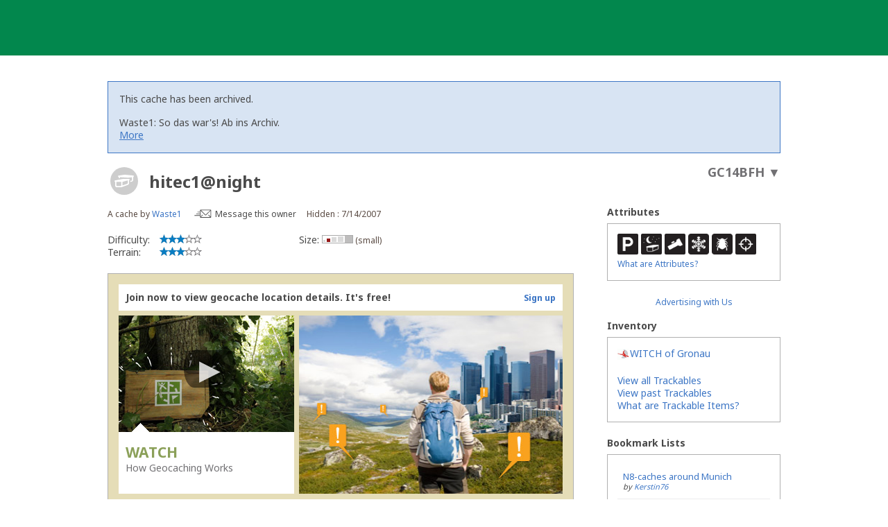

--- FILE ---
content_type: text/javascript; charset=utf-8
request_url: https://www.geocaching.com/bundle/reactChrome?v=uBZelsbcQXmxmctcYt6nexY4WsSELwi-GmUprbBD0TM1
body_size: 14438
content:
(self.webpackChunkui_js_core=self.webpackChunkui_js_core||[]).push([[8650,9412],{78499:(t,r,o)=>{"use strict";o.r(r),o.d(r,{default:()=>p});var n=o(31601),a=o.n(n),i=o(76314),e=o.n(i)()(a());e.push([t.id,"*, ::before, ::after {--tw-border-spacing-x: 0;--tw-border-spacing-y: 0;--tw-translate-x: 0;--tw-translate-y: 0;--tw-rotate: 0;--tw-skew-x: 0;--tw-skew-y: 0;--tw-scale-x: 1;--tw-scale-y: 1;--tw-pan-x:  ;--tw-pan-y:  ;--tw-pinch-zoom:  ;--tw-scroll-snap-strictness: proximity;--tw-gradient-from-position:  ;--tw-gradient-via-position:  ;--tw-gradient-to-position:  ;--tw-ordinal:  ;--tw-slashed-zero:  ;--tw-numeric-figure:  ;--tw-numeric-spacing:  ;--tw-numeric-fraction:  ;--tw-ring-inset:  ;--tw-ring-offset-width: 0px;--tw-ring-offset-color: #fff;--tw-ring-color: rgb(50 109 191 / 0.5);--tw-ring-offset-shadow: 0 0 #0000;--tw-ring-shadow: 0 0 #0000;--tw-shadow: 0 0 #0000;--tw-shadow-colored: 0 0 #0000;--tw-blur:  ;--tw-brightness:  ;--tw-contrast:  ;--tw-grayscale:  ;--tw-hue-rotate:  ;--tw-invert:  ;--tw-saturate:  ;--tw-sepia:  ;--tw-drop-shadow:  ;--tw-backdrop-blur:  ;--tw-backdrop-brightness:  ;--tw-backdrop-contrast:  ;--tw-backdrop-grayscale:  ;--tw-backdrop-hue-rotate:  ;--tw-backdrop-invert:  ;--tw-backdrop-opacity:  ;--tw-backdrop-saturate:  ;--tw-backdrop-sepia:  ;--tw-contain-size:  ;--tw-contain-layout:  ;--tw-contain-paint:  ;--tw-contain-style:  \n}::backdrop {--tw-border-spacing-x: 0;--tw-border-spacing-y: 0;--tw-translate-x: 0;--tw-translate-y: 0;--tw-rotate: 0;--tw-skew-x: 0;--tw-skew-y: 0;--tw-scale-x: 1;--tw-scale-y: 1;--tw-pan-x:  ;--tw-pan-y:  ;--tw-pinch-zoom:  ;--tw-scroll-snap-strictness: proximity;--tw-gradient-from-position:  ;--tw-gradient-via-position:  ;--tw-gradient-to-position:  ;--tw-ordinal:  ;--tw-slashed-zero:  ;--tw-numeric-figure:  ;--tw-numeric-spacing:  ;--tw-numeric-fraction:  ;--tw-ring-inset:  ;--tw-ring-offset-width: 0px;--tw-ring-offset-color: #fff;--tw-ring-color: rgb(50 109 191 / 0.5);--tw-ring-offset-shadow: 0 0 #0000;--tw-ring-shadow: 0 0 #0000;--tw-shadow: 0 0 #0000;--tw-shadow-colored: 0 0 #0000;--tw-blur:  ;--tw-brightness:  ;--tw-contrast:  ;--tw-grayscale:  ;--tw-hue-rotate:  ;--tw-invert:  ;--tw-saturate:  ;--tw-sepia:  ;--tw-drop-shadow:  ;--tw-backdrop-blur:  ;--tw-backdrop-brightness:  ;--tw-backdrop-contrast:  ;--tw-backdrop-grayscale:  ;--tw-backdrop-hue-rotate:  ;--tw-backdrop-invert:  ;--tw-backdrop-opacity:  ;--tw-backdrop-saturate:  ;--tw-backdrop-sepia:  ;--tw-contain-size:  ;--tw-contain-layout:  ;--tw-contain-paint:  ;--tw-contain-style:  \n}.sr-only {position: absolute !important;width: 1px !important;height: 1px !important;padding: 0 !important;margin: -1px !important;overflow: hidden !important;clip: rect(0, 0, 0, 0) !important;white-space: nowrap !important;border-width: 0 !important\n}.pointer-events-none {pointer-events: none !important\n}.visible {visibility: visible !important\n}.invisible {visibility: hidden !important\n}.collapse {visibility: collapse !important\n}.static {position: static !important\n}.fixed {position: fixed !important\n}.absolute {position: absolute !important\n}.relative {position: relative !important\n}.sticky {position: sticky !important\n}.-left-\\[4px\\] {left: -4px !important\n}.-right-\\[240px\\] {right: -240px !important\n}.-right-\\[27px\\] {right: -27px !important\n}.-top-\\[4px\\] {top: -4px !important\n}.bottom-0 {bottom: 0px !important\n}.bottom-\\[3px\\] {bottom: 3px !important\n}.left-0 {left: 0px !important\n}.left-1\\/4 {left: 25% !important\n}.left-2 {left: 8px !important\n}.left-\\[2px\\] {left: 2px !important\n}.left-\\[6px\\] {left: 6px !important\n}.left-\\[8\\%\\] {left: 8% !important\n}.left-auto {left: auto !important\n}.right-0 {right: 0px !important\n}.right-1\\/4 {right: 25% !important\n}.right-2 {right: 8px !important\n}.right-3 {right: 12px !important\n}.right-\\[2px\\] {right: 2px !important\n}.right-\\[8\\%\\] {right: 8% !important\n}.top-0 {top: 0px !important\n}.top-2 {top: 8px !important\n}.top-3 {top: 12px !important\n}.top-\\[11px\\] {top: 11px !important\n}.top-\\[51px\\] {top: 51px !important\n}.top-\\[58px\\] {top: 58px !important\n}.top-px {top: 1px !important\n}.z-10 {z-index: 10 !important\n}.z-\\[1000\\] {z-index: 1000 !important\n}.z-\\[1\\] {z-index: 1 !important\n}.z-\\[2\\] {z-index: 2 !important\n}.z-\\[9000\\] {z-index: 9000 !important\n}.z-\\[90\\] {z-index: 90 !important\n}.z-auto {z-index: auto !important\n}.-m-\\[1px\\] {margin: -1px !important\n}.m-0 {margin: 0px !important\n}.m-2 {margin: 8px !important\n}.m-2\\.5 {margin: 0.625rem !important\n}.m-3 {margin: 12px !important\n}.m-\\[1\\.5rem_auto\\] {margin: 1.5rem auto !important\n}.m-\\[10px\\] {margin: 10px !important\n}.mx-0 {margin-left: 0px !important;margin-right: 0px !important\n}.mx-1 {margin-left: 4px !important;margin-right: 4px !important\n}.mx-\\[20px\\] {margin-left: 20px !important;margin-right: 20px !important\n}.mx-\\[40px\\] {margin-left: 40px !important;margin-right: 40px !important\n}.mx-\\[auto\\] {margin-left: auto !important;margin-right: auto !important\n}.mx-auto {margin-left: auto !important;margin-right: auto !important\n}.my-0 {margin-top: 0px !important;margin-bottom: 0px !important\n}.my-2 {margin-top: 8px !important;margin-bottom: 8px !important\n}.my-3 {margin-top: 12px !important;margin-bottom: 12px !important\n}.my-4 {margin-top: 16px !important;margin-bottom: 16px !important\n}.my-5 {margin-top: 24px !important;margin-bottom: 24px !important\n}.my-\\[1rem\\] {margin-top: 1rem !important;margin-bottom: 1rem !important\n}.-ml-2 {margin-left: -8px !important\n}.-mt-1 {margin-top: -4px !important\n}.mb-0 {margin-bottom: 0px !important\n}.mb-0\\.5 {margin-bottom: 0.125rem !important\n}.mb-1 {margin-bottom: 4px !important\n}.mb-1\\.5 {margin-bottom: 0.375rem !important\n}.mb-2 {margin-bottom: 8px !important\n}.mb-3 {margin-bottom: 12px !important\n}.mb-4 {margin-bottom: 16px !important\n}.mb-5 {margin-bottom: 24px !important\n}.mb-6 {margin-bottom: 32px !important\n}.mb-\\[\\.5em\\] {margin-bottom: .5em !important\n}.mb-\\[48px\\] {margin-bottom: 48px !important\n}.mb-\\[6px\\] {margin-bottom: 6px !important\n}.ml-0 {margin-left: 0px !important\n}.ml-1 {margin-left: 4px !important\n}.ml-2 {margin-left: 8px !important\n}.ml-4 {margin-left: 16px !important\n}.ml-auto {margin-left: auto !important\n}.mr-1 {margin-right: 4px !important\n}.mr-2 {margin-right: 8px !important\n}.mr-2\\.5 {margin-right: 0.625rem !important\n}.mr-3 {margin-right: 12px !important\n}.mr-4 {margin-right: 16px !important\n}.mr-auto {margin-right: auto !important\n}.mt-0 {margin-top: 0px !important\n}.mt-1 {margin-top: 4px !important\n}.mt-2 {margin-top: 8px !important\n}.mt-3 {margin-top: 12px !important\n}.mt-4 {margin-top: 16px !important\n}.mt-5 {margin-top: 24px !important\n}.mt-6 {margin-top: 32px !important\n}.mt-\\[10px\\] {margin-top: 10px !important\n}.mt-\\[18px\\] {margin-top: 18px !important\n}.mt-\\[1rem\\] {margin-top: 1rem !important\n}.mt-\\[3px\\] {margin-top: 3px !important\n}.mt-\\[3rem\\] {margin-top: 3rem !important\n}.box-border {box-sizing: border-box !important\n}.box-content {box-sizing: content-box !important\n}.block {display: block !important\n}.inline-block {display: inline-block !important\n}.inline {display: inline !important\n}.flex {display: flex !important\n}.inline-flex {display: inline-flex !important\n}.table {display: table !important\n}.grid {display: grid !important\n}.contents {display: contents !important\n}.list-item {display: list-item !important\n}.\\!hidden {display: none !important\n}.hidden {display: none !important\n}.size-0 {width: 0px !important;height: 0px !important\n}.size-1 {width: 4px !important;height: 4px !important\n}.size-2 {width: 8px !important;height: 8px !important\n}.size-3 {width: 12px !important;height: 12px !important\n}.size-3\\.5 {width: 0.875rem !important;height: 0.875rem !important\n}.size-4 {width: 16px !important;height: 16px !important\n}.size-5 {width: 24px !important;height: 24px !important\n}.size-6 {width: 32px !important;height: 32px !important\n}.size-7 {width: 48px !important;height: 48px !important\n}.size-\\[10px\\] {width: 10px !important;height: 10px !important\n}.size-\\[18px\\] {width: 18px !important;height: 18px !important\n}.size-\\[1px\\] {width: 1px !important;height: 1px !important\n}.size-\\[20px\\] {width: 20px !important;height: 20px !important\n}.size-\\[40px\\] {width: 40px !important;height: 40px !important\n}.size-\\[50px\\] {width: 50px !important;height: 50px !important\n}.size-\\[5px\\] {width: 5px !important;height: 5px !important\n}.size-\\[6px\\] {width: 6px !important;height: 6px !important\n}.size-\\[9px\\] {width: 9px !important;height: 9px !important\n}.size-auto {width: auto !important;height: auto !important\n}.size-full {width: 100% !important;height: 100% !important\n}.h-1 {height: 4px !important\n}.h-3 {height: 12px !important\n}.h-4 {height: 16px !important\n}.h-5 {height: 24px !important\n}.h-64 {height: 16rem !important\n}.h-\\[100dvh\\] {height: 100dvh !important\n}.h-\\[14px\\] {height: 14px !important\n}.h-\\[188px\\] {height: 188px !important\n}.h-\\[18px\\] {height: 18px !important\n}.h-\\[1px\\] {height: 1px !important\n}.h-\\[20px\\] {height: 20px !important\n}.h-\\[30px\\] {height: 30px !important\n}.h-\\[325px\\] {height: 325px !important\n}.h-\\[35px\\] {height: 35px !important\n}.h-\\[36px\\] {height: 36px !important\n}.h-\\[400px\\] {height: 400px !important\n}.h-\\[40px\\] {height: 40px !important\n}.h-\\[42px\\] {height: 42px !important\n}.h-\\[43px\\] {height: 43px !important\n}.h-\\[44px\\] {height: 44px !important\n}.h-\\[80px\\] {height: 80px !important\n}.h-\\[90px\\] {height: 90px !important\n}.h-auto {height: auto !important\n}.h-full {height: 100% !important\n}.h-px {height: 1px !important\n}.max-h-4 {max-height: 16px !important\n}.max-h-5 {max-height: 24px !important\n}.max-h-6 {max-height: 32px !important\n}.min-h-0 {min-height: 0px !important\n}.min-h-24 {min-height: 6rem !important\n}.min-h-4 {min-height: 16px !important\n}.min-h-5 {min-height: 24px !important\n}.min-h-\\[40px\\] {min-height: 40px !important\n}.min-h-\\[50px\\] {min-height: 50px !important\n}.min-h-\\[60vh\\] {min-height: 60vh !important\n}.min-h-\\[80px\\] {min-height: 80px !important\n}.w-0 {width: 0px !important\n}.w-4 {width: 16px !important\n}.w-6 {width: 32px !important\n}.w-64 {width: 16rem !important\n}.w-7 {width: 48px !important\n}.w-\\[120px\\] {width: 120px !important\n}.w-\\[14px\\] {width: 14px !important\n}.w-\\[198px\\] {width: 198px !important\n}.w-\\[200px\\] {width: 200px !important\n}.w-\\[20px\\] {width: 20px !important\n}.w-\\[216px\\] {width: 216px !important\n}.w-\\[240px\\] {width: 240px !important\n}.w-\\[34px\\] {width: 34px !important\n}.w-\\[36px\\] {width: 36px !important\n}.w-\\[40px\\] {width: 40px !important\n}.w-\\[42px\\] {width: 42px !important\n}.w-\\[60px\\] {width: 60px !important\n}.w-\\[61px\\] {width: 61px !important\n}.w-\\[65px\\] {width: 65px !important\n}.w-\\[auto\\] {width: auto !important\n}.w-auto {width: auto !important\n}.w-fit {width: -moz-fit-content !important;width: fit-content !important\n}.w-full {width: 100% !important\n}.w-px {width: 1px !important\n}.min-w-0 {min-width: 0px !important\n}.min-w-28 {min-width: 7rem !important\n}.min-w-4 {min-width: 16px !important\n}.min-w-5 {min-width: 24px !important\n}.min-w-\\[150px\\] {min-width: 150px !important\n}.min-w-\\[20px\\] {min-width: 20px !important\n}.min-w-\\[40px\\] {min-width: 40px !important\n}.min-w-\\[50px\\] {min-width: 50px !important\n}.min-w-\\[unset\\] {min-width: unset !important\n}.max-w-1300 {max-width: 1300px !important\n}.max-w-4 {max-width: 16px !important\n}.max-w-6 {max-width: 32px !important\n}.max-w-7 {max-width: 48px !important\n}.max-w-\\[1030px\\] {max-width: 1030px !important\n}.max-w-\\[110px\\] {max-width: 110px !important\n}.max-w-\\[1300px\\] {max-width: 1300px !important\n}.max-w-\\[180px\\] {max-width: 180px !important\n}.max-w-\\[290px\\] {max-width: 290px !important\n}.max-w-\\[336px\\] {max-width: 336px !important\n}.max-w-\\[490px\\] {max-width: 490px !important\n}.max-w-\\[500px\\] {max-width: 500px !important\n}.max-w-\\[730px\\] {max-width: 730px !important\n}.max-w-\\[90\\%\\] {max-width: 90% !important\n}.max-w-\\[unset\\] {max-width: unset !important\n}.max-w-full {max-width: 100% !important\n}.max-w-none {max-width: none !important\n}.flex-auto {flex: 1 1 auto !important\n}.flex-shrink-0 {flex-shrink: 0 !important\n}.shrink {flex-shrink: 1 !important\n}.shrink-0 {flex-shrink: 0 !important\n}.flex-grow {flex-grow: 1 !important\n}.grow {flex-grow: 1 !important\n}.grow-0 {flex-grow: 0 !important\n}.basis-1\\/2 {flex-basis: 50% !important\n}.basis-4 {flex-basis: 16px !important\n}.basis-\\[216px\\] {flex-basis: 216px !important\n}.basis-\\[36px\\] {flex-basis: 36px !important\n}.basis-full {flex-basis: 100% !important\n}.origin-center {transform-origin: center !important\n}.-translate-x-4 {--tw-translate-x: -16px !important;transform: translate(var(--tw-translate-x), var(--tw-translate-y)) rotate(var(--tw-rotate)) skewX(var(--tw-skew-x)) skewY(var(--tw-skew-y)) scaleX(var(--tw-scale-x)) scaleY(var(--tw-scale-y)) !important\n}.-rotate-90 {--tw-rotate: -90deg !important;transform: translate(var(--tw-translate-x), var(--tw-translate-y)) rotate(var(--tw-rotate)) skewX(var(--tw-skew-x)) skewY(var(--tw-skew-y)) scaleX(var(--tw-scale-x)) scaleY(var(--tw-scale-y)) !important\n}.rotate-0 {--tw-rotate: 0deg !important;transform: translate(var(--tw-translate-x), var(--tw-translate-y)) rotate(var(--tw-rotate)) skewX(var(--tw-skew-x)) skewY(var(--tw-skew-y)) scaleX(var(--tw-scale-x)) scaleY(var(--tw-scale-y)) !important\n}.rotate-180 {--tw-rotate: 180deg !important;transform: translate(var(--tw-translate-x), var(--tw-translate-y)) rotate(var(--tw-rotate)) skewX(var(--tw-skew-x)) skewY(var(--tw-skew-y)) scaleX(var(--tw-scale-x)) scaleY(var(--tw-scale-y)) !important\n}.rotate-45 {--tw-rotate: 45deg !important;transform: translate(var(--tw-translate-x), var(--tw-translate-y)) rotate(var(--tw-rotate)) skewX(var(--tw-skew-x)) skewY(var(--tw-skew-y)) scaleX(var(--tw-scale-x)) scaleY(var(--tw-scale-y)) !important\n}.rotate-90 {--tw-rotate: 90deg !important;transform: translate(var(--tw-translate-x), var(--tw-translate-y)) rotate(var(--tw-rotate)) skewX(var(--tw-skew-x)) skewY(var(--tw-skew-y)) scaleX(var(--tw-scale-x)) scaleY(var(--tw-scale-y)) !important\n}.transform {transform: translate(var(--tw-translate-x), var(--tw-translate-y)) rotate(var(--tw-rotate)) skewX(var(--tw-skew-x)) skewY(var(--tw-skew-y)) scaleX(var(--tw-scale-x)) scaleY(var(--tw-scale-y)) !important\n}.animate-\\[fade-alert_ease\\] {animation: fade-alert ease !important\n}.cursor-default {cursor: default !important\n}.cursor-not-allowed {cursor: not-allowed !important\n}.cursor-pointer {cursor: pointer !important\n}.resize {resize: both !important\n}.list-none {list-style-type: none !important\n}.appearance-none {-webkit-appearance: none !important;-moz-appearance: none !important;appearance: none !important\n}.grid-cols-2 {grid-template-columns: repeat(2, minmax(0, 1fr)) !important\n}.grid-cols-7 {grid-template-columns: repeat(7, minmax(0, 1fr)) !important\n}.flex-row {flex-direction: row !important\n}.flex-col {flex-direction: column !important\n}.flex-wrap {flex-wrap: wrap !important\n}.flex-nowrap {flex-wrap: nowrap !important\n}.items-start {align-items: flex-start !important\n}.items-end {align-items: flex-end !important\n}.items-center {align-items: center !important\n}.justify-start {justify-content: flex-start !important\n}.justify-end {justify-content: flex-end !important\n}.justify-center {justify-content: center !important\n}.justify-between {justify-content: space-between !important\n}.justify-around {justify-content: space-around !important\n}.justify-stretch {justify-content: stretch !important\n}.gap-1 {gap: 4px !important\n}.gap-2 {gap: 8px !important\n}.gap-3 {gap: 12px !important\n}.gap-4 {gap: 16px !important\n}.gap-5 {gap: 24px !important\n}.gap-6 {gap: 32px !important\n}.gap-\\[10px\\] {gap: 10px !important\n}.gap-\\[1px\\] {gap: 1px !important\n}.gap-\\[1rem\\] {gap: 1rem !important\n}.gap-\\[2px\\] {gap: 2px !important\n}.gap-\\[6px\\] {gap: 6px !important\n}.gap-y-5 {row-gap: 24px !important\n}.self-start {align-self: flex-start !important\n}.self-center {align-self: center !important\n}.self-stretch {align-self: stretch !important\n}.overflow-auto {overflow: auto !important\n}.overflow-hidden {overflow: hidden !important\n}.overflow-visible {overflow: visible !important\n}.overflow-y-auto {overflow-y: auto !important\n}.overflow-y-hidden {overflow-y: hidden !important\n}.truncate {overflow: hidden !important;text-overflow: ellipsis !important;white-space: nowrap !important\n}.whitespace-nowrap {white-space: nowrap !important\n}.text-nowrap {text-wrap: nowrap !important\n}.rounded {border-radius: 4px !important\n}.rounded-2 {border-radius: 8px !important\n}.rounded-\\[12px\\] {border-radius: 12px !important\n}.rounded-\\[2px\\] {border-radius: 2px !important\n}.rounded-full {border-radius: 9999px !important\n}.rounded-lg {border-radius: 8px !important\n}.rounded-sm {border-radius: 4px !important\n}.rounded-b {border-bottom-right-radius: 4px !important;border-bottom-left-radius: 4px !important\n}.rounded-t {border-top-left-radius: 4px !important;border-top-right-radius: 4px !important\n}.border {border-width: 1px !important\n}.border-0 {border-width: 0px !important\n}.border-1 {border-width: thin !important\n}.border-\\[1px\\] {border-width: 1px !important\n}.border-\\[2px\\] {border-width: 2px !important\n}.border-\\[3px\\] {border-width: 3px !important\n}.border-x-0 {border-left-width: 0px !important;border-right-width: 0px !important\n}.border-b {border-bottom-width: 1px !important\n}.border-b-0 {border-bottom-width: 0px !important\n}.border-b-1 {border-bottom-width: thin !important\n}.border-l {border-left-width: 1px !important\n}.border-r {border-right-width: 1px !important\n}.border-t {border-top-width: 1px !important\n}.border-t-0 {border-top-width: 0px !important\n}.border-t-1 {border-top-width: thin !important\n}.border-t-\\[1px\\] {border-top-width: 1px !important\n}.border-solid {border-style: solid !important\n}.border-none {border-style: none !important\n}.border-blue-200 {--tw-border-opacity: 1 !important;border-color: rgb(169 202 238 / var(--tw-border-opacity)) !important\n}.border-blue-300 {--tw-border-opacity: 1 !important;border-color: rgb(133 174 225 / var(--tw-border-opacity)) !important\n}.border-blue-500 {--tw-border-opacity: 1 !important;border-color: rgb(50 109 191 / var(--tw-border-opacity)) !important\n}.border-blue-600 {--tw-border-opacity: 1 !important;border-color: rgb(35 88 161 / var(--tw-border-opacity)) !important\n}.border-gray-100 {--tw-border-opacity: 1 !important;border-color: rgb(225 225 225 / var(--tw-border-opacity)) !important\n}.border-gray-200 {--tw-border-opacity: 1 !important;border-color: rgb(199 199 199 / var(--tw-border-opacity)) !important\n}.border-gray-300 {--tw-border-opacity: 1 !important;border-color: rgb(171 171 171 / var(--tw-border-opacity)) !important\n}.border-gray-500 {--tw-border-opacity: 1 !important;border-color: rgb(110 110 110 / var(--tw-border-opacity)) !important\n}.border-gray-600 {--tw-border-opacity: 1 !important;border-color: rgb(74 74 74 / var(--tw-border-opacity)) !important\n}.border-green-300 {--tw-border-opacity: 1 !important;border-color: rgb(76 191 122 / var(--tw-border-opacity)) !important\n}.border-green-500 {--tw-border-opacity: 1 !important;border-color: rgb(0 125 70 / var(--tw-border-opacity)) !important\n}.border-grey-100 {--tw-border-opacity: 1 !important;border-color: rgb(225 225 225 / var(--tw-border-opacity)) !important\n}.border-grey-200 {--tw-border-opacity: 1 !important;border-color: rgb(199 199 199 / var(--tw-border-opacity)) !important\n}.border-grey-300 {--tw-border-opacity: 1 !important;border-color: rgb(171 171 171 / var(--tw-border-opacity)) !important\n}.border-grey-50 {--tw-border-opacity: 1 !important;border-color: rgb(245 245 245 / var(--tw-border-opacity)) !important\n}.border-grey-600 {--tw-border-opacity: 1 !important;border-color: rgb(74 74 74 / var(--tw-border-opacity)) !important\n}.border-grey-600\\/45 {border-color: rgb(74 74 74 / 0.45) !important\n}.border-orange-300 {--tw-border-opacity: 1 !important;border-color: rgb(237 152 55 / var(--tw-border-opacity)) !important\n}.border-red-300 {--tw-border-opacity: 1 !important;border-color: rgb(227 119 97 / var(--tw-border-opacity)) !important\n}.border-red-400 {--tw-border-opacity: 1 !important;border-color: rgb(211 70 39 / var(--tw-border-opacity)) !important\n}.border-red-500 {--tw-border-opacity: 1 !important;border-color: rgb(178 43 20 / var(--tw-border-opacity)) !important\n}.border-transparent {border-color: transparent !important\n}.border-white {--tw-border-opacity: 1 !important;border-color: rgb(255 255 255 / var(--tw-border-opacity)) !important\n}.border-t-gray-100 {--tw-border-opacity: 1 !important;border-top-color: rgb(225 225 225 / var(--tw-border-opacity)) !important\n}.bg-\\[\\#016c3d\\] {--tw-bg-opacity: 1 !important;background-color: rgb(1 108 61 / var(--tw-bg-opacity)) !important\n}.bg-\\[\\#5f452a\\] {--tw-bg-opacity: 1 !important;background-color: rgb(95 69 42 / var(--tw-bg-opacity)) !important\n}.bg-\\[\\#735536\\] {--tw-bg-opacity: 1 !important;background-color: rgb(115 85 54 / var(--tw-bg-opacity)) !important\n}.bg-\\[\\#83603f\\] {--tw-bg-opacity: 1 !important;background-color: rgb(131 96 63 / var(--tw-bg-opacity)) !important\n}.bg-\\[\\#dbbcbd\\] {--tw-bg-opacity: 1 !important;background-color: rgb(219 188 189 / var(--tw-bg-opacity)) !important\n}.bg-\\[\\#f8edd4\\] {--tw-bg-opacity: 1 !important;background-color: rgb(248 237 212 / var(--tw-bg-opacity)) !important\n}.bg-\\[\\#ffcd1e\\] {--tw-bg-opacity: 1 !important;background-color: rgb(255 205 30 / var(--tw-bg-opacity)) !important\n}.bg-black {--tw-bg-opacity: 1 !important;background-color: rgb(0 0 0 / var(--tw-bg-opacity)) !important\n}.bg-blue-100 {--tw-bg-opacity: 1 !important;background-color: rgb(208 227 245 / var(--tw-bg-opacity)) !important\n}.bg-blue-50 {--tw-bg-opacity: 1 !important;background-color: rgb(235 246 255 / var(--tw-bg-opacity)) !important\n}.bg-blue-600 {--tw-bg-opacity: 1 !important;background-color: rgb(35 88 161 / var(--tw-bg-opacity)) !important\n}.bg-gray-100 {--tw-bg-opacity: 1 !important;background-color: rgb(225 225 225 / var(--tw-bg-opacity)) !important\n}.bg-gray-200 {--tw-bg-opacity: 1 !important;background-color: rgb(199 199 199 / var(--tw-bg-opacity)) !important\n}.bg-gray-50 {--tw-bg-opacity: 1 !important;background-color: rgb(245 245 245 / var(--tw-bg-opacity)) !important\n}.bg-green-50 {--tw-bg-opacity: 1 !important;background-color: rgb(230 250 235 / var(--tw-bg-opacity)) !important\n}.bg-green-500 {--tw-bg-opacity: 1 !important;background-color: rgb(0 125 70 / var(--tw-bg-opacity)) !important\n}.bg-green-500\\/10 {background-color: rgb(0 125 70 / 0.1) !important\n}.bg-grey-100 {--tw-bg-opacity: 1 !important;background-color: rgb(225 225 225 / var(--tw-bg-opacity)) !important\n}.bg-grey-50 {--tw-bg-opacity: 1 !important;background-color: rgb(245 245 245 / var(--tw-bg-opacity)) !important\n}.bg-grey-500 {--tw-bg-opacity: 1 !important;background-color: rgb(110 110 110 / var(--tw-bg-opacity)) !important\n}.bg-grey-600\\/45 {background-color: rgb(74 74 74 / 0.45) !important\n}.bg-grey-900\\/50 {background-color: rgb(40 40 40 / 0.5) !important\n}.bg-orange-50 {--tw-bg-opacity: 1 !important;background-color: rgb(255 243 222 / var(--tw-bg-opacity)) !important\n}.bg-red-100 {--tw-bg-opacity: 1 !important;background-color: rgb(252 212 204 / var(--tw-bg-opacity)) !important\n}.bg-red-50 {--tw-bg-opacity: 1 !important;background-color: rgb(255 242 237 / var(--tw-bg-opacity)) !important\n}.bg-transparent {background-color: transparent !important\n}.bg-white {--tw-bg-opacity: 1 !important;background-color: rgb(255 255 255 / var(--tw-bg-opacity)) !important\n}.bg-white\\/85 {background-color: rgb(255 255 255 / 0.85) !important\n}.bg-opacity-50 {--tw-bg-opacity: 0.5 !important\n}.bg-gradient-to-r {background-image: linear-gradient(to right, var(--tw-gradient-stops)) !important\n}.from-\\[rgb\\(207\\2c 249\\2c 255\\)\\] {--tw-gradient-from: rgb(207,249,255) var(--tw-gradient-from-position) !important;--tw-gradient-to: rgb(207 249 255 / 0) var(--tw-gradient-to-position) !important;--tw-gradient-stops: var(--tw-gradient-from), var(--tw-gradient-to) !important\n}.to-\\[rgb\\(233\\2c 252\\2c 255\\)\\] {--tw-gradient-to: rgb(233,252,255) var(--tw-gradient-to-position) !important\n}.bg-cover {background-size: cover !important\n}.bg-center {background-position: center !important\n}.bg-no-repeat {background-repeat: no-repeat !important\n}.p-0 {padding: 0px !important\n}.p-0\\.5 {padding: 0.125rem !important\n}.p-1 {padding: 4px !important\n}.p-2 {padding: 8px !important\n}.p-3 {padding: 12px !important\n}.p-4 {padding: 16px !important\n}.p-5 {padding: 24px !important\n}.p-\\[10px\\] {padding: 10px !important\n}.p-\\[2px\\] {padding: 2px !important\n}.p-\\[3px\\] {padding: 3px !important\n}.p-\\[5px\\] {padding: 5px !important\n}.px-0 {padding-left: 0px !important;padding-right: 0px !important\n}.px-1 {padding-left: 4px !important;padding-right: 4px !important\n}.px-1\\.5 {padding-left: 0.375rem !important;padding-right: 0.375rem !important\n}.px-2 {padding-left: 8px !important;padding-right: 8px !important\n}.px-3 {padding-left: 12px !important;padding-right: 12px !important\n}.px-4 {padding-left: 16px !important;padding-right: 16px !important\n}.px-5 {padding-left: 24px !important;padding-right: 24px !important\n}.px-6 {padding-left: 32px !important;padding-right: 32px !important\n}.px-\\[15\\%\\] {padding-left: 15% !important;padding-right: 15% !important\n}.px-\\[20px\\] {padding-left: 20px !important;padding-right: 20px !important\n}.px-\\[5\\%\\] {padding-left: 5% !important;padding-right: 5% !important\n}.py-0 {padding-top: 0px !important;padding-bottom: 0px !important\n}.py-0\\.5 {padding-top: 0.125rem !important;padding-bottom: 0.125rem !important\n}.py-1 {padding-top: 4px !important;padding-bottom: 4px !important\n}.py-1\\.5 {padding-top: 0.375rem !important;padding-bottom: 0.375rem !important\n}.py-12 {padding-top: 3rem !important;padding-bottom: 3rem !important\n}.py-2 {padding-top: 8px !important;padding-bottom: 8px !important\n}.py-2\\.5 {padding-top: 0.625rem !important;padding-bottom: 0.625rem !important\n}.py-3 {padding-top: 12px !important;padding-bottom: 12px !important\n}.py-4 {padding-top: 16px !important;padding-bottom: 16px !important\n}.py-5 {padding-top: 24px !important;padding-bottom: 24px !important\n}.py-\\[10px\\] {padding-top: 10px !important;padding-bottom: 10px !important\n}.py-\\[1px\\] {padding-top: 1px !important;padding-bottom: 1px !important\n}.py-\\[2px\\] {padding-top: 2px !important;padding-bottom: 2px !important\n}.pb-0 {padding-bottom: 0px !important\n}.pb-\\[15vh\\] {padding-bottom: 15vh !important\n}.pb-\\[2px\\] {padding-bottom: 2px !important\n}.pl-2 {padding-left: 8px !important\n}.pl-3 {padding-left: 12px !important\n}.pr-3 {padding-right: 12px !important\n}.pr-4 {padding-right: 16px !important\n}.pt-0 {padding-top: 0px !important\n}.pt-1 {padding-top: 4px !important\n}.pt-2 {padding-top: 8px !important\n}.pt-4 {padding-top: 16px !important\n}.pt-8 {padding-top: 2rem !important\n}.text-left {text-align: left !important\n}.text-center {text-align: center !important\n}.text-right {text-align: right !important\n}.align-middle {vertical-align: middle !important\n}.align-text-top {vertical-align: text-top !important\n}.font-input {font-family: \"Noto Sans\", sans-serif !important\n}.text-3 {font-size: 12px !important\n}.text-4 {font-size: 16px !important\n}.text-5 {font-size: 24px !important\n}.text-6 {font-size: 32px !important\n}.text-\\[10px\\] {font-size: 10px !important\n}.text-\\[14px\\] {font-size: 14px !important\n}.text-\\[16px\\] {font-size: 16px !important\n}.text-\\[18px\\] {font-size: 18px !important\n}.text-\\[20px\\] {font-size: 20px !important\n}.text-base {font-size: 14px !important\n}.text-base\\/5 {font-size: 14px !important;line-height: 1.25rem !important\n}.text-lg {font-size: 1.125rem !important;line-height: 1.75rem !important\n}.text-lg\\/6 {font-size: 1.125rem !important;line-height: 1.5rem !important\n}.text-sm {font-size: 0.875rem !important;line-height: 1.25rem !important\n}.text-xs {font-size: 0.75rem !important;line-height: 1rem !important\n}.text-xs\\/4 {font-size: 0.75rem !important;line-height: 1rem !important\n}.font-bold {font-weight: bold !important\n}.font-medium {font-weight: 500 !important\n}.font-normal {font-weight: normal !important\n}.uppercase {text-transform: uppercase !important\n}.lowercase {text-transform: lowercase !important\n}.capitalize {text-transform: capitalize !important\n}.normal-case {text-transform: none !important\n}.italic {font-style: italic !important\n}.ordinal {--tw-ordinal: ordinal !important;font-variant-numeric: var(--tw-ordinal) var(--tw-slashed-zero) var(--tw-numeric-figure) var(--tw-numeric-spacing) var(--tw-numeric-fraction) !important\n}.leading-4 {line-height: 1rem !important\n}.leading-5 {line-height: 1.25rem !important\n}.leading-6 {line-height: 1.5rem !important\n}.leading-\\[1\\.29\\] {line-height: 1.29 !important\n}.leading-\\[1\\.5\\] {line-height: 1.5 !important\n}.leading-\\[1\\.6em\\] {line-height: 1.6em !important\n}.leading-\\[16px\\] {line-height: 16px !important\n}.leading-\\[1\\] {line-height: 1 !important\n}.leading-\\[20px\\] {line-height: 20px !important\n}.leading-\\[32px\\] {line-height: 32px !important\n}.leading-none {line-height: 1 !important\n}.text-\\[\\#5f452a\\] {--tw-text-opacity: 1 !important;color: rgb(95 69 42 / var(--tw-text-opacity)) !important\n}.text-\\[\\#7e7d7a\\] {--tw-text-opacity: 1 !important;color: rgb(126 125 122 / var(--tw-text-opacity)) !important\n}.text-\\[\\#c11414\\] {--tw-text-opacity: 1 !important;color: rgb(193 20 20 / var(--tw-text-opacity)) !important\n}.text-\\[\\#f8edd4\\] {--tw-text-opacity: 1 !important;color: rgb(248 237 212 / var(--tw-text-opacity)) !important\n}.text-blue-500 {--tw-text-opacity: 1 !important;color: rgb(50 109 191 / var(--tw-text-opacity)) !important\n}.text-blue-600 {--tw-text-opacity: 1 !important;color: rgb(35 88 161 / var(--tw-text-opacity)) !important\n}.text-gray-500 {--tw-text-opacity: 1 !important;color: rgb(110 110 110 / var(--tw-text-opacity)) !important\n}.text-gray-600 {--tw-text-opacity: 1 !important;color: rgb(74 74 74 / var(--tw-text-opacity)) !important\n}.text-green-400 {--tw-text-opacity: 1 !important;color: rgb(0 161 91 / var(--tw-text-opacity)) !important\n}.text-green-500 {--tw-text-opacity: 1 !important;color: rgb(0 125 70 / var(--tw-text-opacity)) !important\n}.text-green-600 {--tw-text-opacity: 1 !important;color: rgb(0 102 61 / var(--tw-text-opacity)) !important\n}.text-grey-400 {--tw-text-opacity: 1 !important;color: rgb(140 140 140 / var(--tw-text-opacity)) !important\n}.text-grey-500 {--tw-text-opacity: 1 !important;color: rgb(110 110 110 / var(--tw-text-opacity)) !important\n}.text-grey-600 {--tw-text-opacity: 1 !important;color: rgb(74 74 74 / var(--tw-text-opacity)) !important\n}.text-grey-600\\/45 {color: rgb(74 74 74 / 0.45) !important\n}.text-orange-600 {--tw-text-opacity: 1 !important;color: rgb(158 53 0 / var(--tw-text-opacity)) !important\n}.text-red-400 {--tw-text-opacity: 1 !important;color: rgb(211 70 39 / var(--tw-text-opacity)) !important\n}.text-red-500 {--tw-text-opacity: 1 !important;color: rgb(178 43 20 / var(--tw-text-opacity)) !important\n}.text-red-600 {--tw-text-opacity: 1 !important;color: rgb(145 24 8 / var(--tw-text-opacity)) !important\n}.text-white {--tw-text-opacity: 1 !important;color: rgb(255 255 255 / var(--tw-text-opacity)) !important\n}.underline {text-decoration-line: underline !important\n}.overline {text-decoration-line: overline !important\n}.no-underline {text-decoration-line: none !important\n}.antialiased {-webkit-font-smoothing: antialiased !important;-moz-osx-font-smoothing: grayscale !important\n}.placeholder-gray-500::-moz-placeholder {--tw-placeholder-opacity: 1 !important;color: rgb(110 110 110 / var(--tw-placeholder-opacity)) !important\n}.placeholder-gray-500::placeholder {--tw-placeholder-opacity: 1 !important;color: rgb(110 110 110 / var(--tw-placeholder-opacity)) !important\n}.opacity-0 {opacity: 0 !important\n}.opacity-100 {opacity: 1 !important\n}.opacity-\\[0\\.38\\] {opacity: 0.38 !important\n}.shadow {--tw-shadow: 0px 4px 16px 0px rgba(0, 0, 0, 0.08) !important;--tw-shadow-colored: 0px 4px 16px 0px var(--tw-shadow-color) !important;box-shadow: var(--tw-ring-offset-shadow, 0 0 #0000), var(--tw-ring-shadow, 0 0 #0000), var(--tw-shadow) !important\n}.shadow-\\[0_0_0_1px_transparent\\] {--tw-shadow: 0 0 0 1px transparent !important;--tw-shadow-colored: 0 0 0 1px var(--tw-shadow-color) !important;box-shadow: var(--tw-ring-offset-shadow, 0 0 #0000), var(--tw-ring-shadow, 0 0 #0000), var(--tw-shadow) !important\n}.shadow-none {--tw-shadow: 0 0 #0000 !important;--tw-shadow-colored: 0 0 #0000 !important;box-shadow: var(--tw-ring-offset-shadow, 0 0 #0000), var(--tw-ring-shadow, 0 0 #0000), var(--tw-shadow) !important\n}.shadow-outline {--tw-shadow: 0 0 0 2px #4a4a4a !important;--tw-shadow-colored: 0 0 0 2px var(--tw-shadow-color) !important;box-shadow: var(--tw-ring-offset-shadow, 0 0 #0000), var(--tw-ring-shadow, 0 0 #0000), var(--tw-shadow) !important\n}.outline-none {outline: 2px solid transparent !important;outline-offset: 2px !important\n}.outline {outline-style: solid !important\n}.blur {--tw-blur: blur(8px) !important;filter: var(--tw-blur) var(--tw-brightness) var(--tw-contrast) var(--tw-grayscale) var(--tw-hue-rotate) var(--tw-invert) var(--tw-saturate) var(--tw-sepia) var(--tw-drop-shadow) !important\n}.filter {filter: var(--tw-blur) var(--tw-brightness) var(--tw-contrast) var(--tw-grayscale) var(--tw-hue-rotate) var(--tw-invert) var(--tw-saturate) var(--tw-sepia) var(--tw-drop-shadow) !important\n}.transition {transition-property: color, background-color, border-color, text-decoration-color, fill, stroke, opacity, box-shadow, transform, filter, backdrop-filter !important;transition-timing-function: cubic-bezier(0.4, 0, 0.2, 1) !important;transition-duration: 150ms !important\n}.transition-all {transition-property: all !important;transition-timing-function: cubic-bezier(0.4, 0, 0.2, 1) !important;transition-duration: 150ms !important\n}.transition-opacity {transition-property: opacity !important;transition-timing-function: cubic-bezier(0.4, 0, 0.2, 1) !important;transition-duration: 150ms !important\n}.transition-transform {transition-property: transform !important;transition-timing-function: cubic-bezier(0.4, 0, 0.2, 1) !important;transition-duration: 150ms !important\n}.duration-200 {transition-duration: 200ms !important\n}.duration-300 {transition-duration: 300ms !important\n}.duration-75 {transition-duration: 75ms !important\n}.ease-in {transition-timing-function: cubic-bezier(0.4, 0, 1, 1) !important\n}.ease-in-out {transition-timing-function: cubic-bezier(0.4, 0, 0.2, 1) !important\n}.ease-out {transition-timing-function: cubic-bezier(0, 0, 0.2, 1) !important\n}.content-empty {--tw-content: '' !important;content: var(--tw-content) !important\n}.\\[border-radius\\:1px\\] {border-radius: 1px !important\n}.\\[margin-inline-end\\:8px\\] {margin-inline-end: 8px !important\n}.\\[margin-inline-end\\:theme\\(spacing\\.1\\)\\] {margin-inline-end: 4px !important\n}.\\[margin-inline-start\\:12px\\] {margin-inline-start: 12px !important\n}.\\[margin-inline-start\\:16px\\] {margin-inline-start: 16px !important\n}.\\[transition\\:right_0\\.2s_ease-out\\] {transition: right 0.2s ease-out !important\n}.\\[transition\\:top_0\\.35s\\] {transition: top 0.35s !important\n}.placeholder\\:text-gray-500::-moz-placeholder {--tw-text-opacity: 1 !important;color: rgb(110 110 110 / var(--tw-text-opacity)) !important\n}.placeholder\\:text-gray-500::placeholder {--tw-text-opacity: 1 !important;color: rgb(110 110 110 / var(--tw-text-opacity)) !important\n}.backdrop\\:bg-black\\/50::backdrop {background-color: rgb(0 0 0 / 0.5) !important\n}.before\\:absolute::before {content: var(--tw-content) !important;position: absolute !important\n}.before\\:-top-\\[10px\\]::before {content: var(--tw-content) !important;top: -10px !important\n}.before\\:top-0::before {content: var(--tw-content) !important;top: 0px !important\n}.before\\:block::before {content: var(--tw-content) !important;display: block !important\n}.before\\:inline-block::before {content: var(--tw-content) !important;display: inline-block !important\n}.before\\:hidden::before {content: var(--tw-content) !important;display: none !important\n}.before\\:size-4::before {content: var(--tw-content) !important;width: 16px !important;height: 16px !important\n}.before\\:h-1::before {content: var(--tw-content) !important;height: 4px !important\n}.before\\:w-\\[40px\\]::before {content: var(--tw-content) !important;width: 40px !important\n}.before\\:rotate-45::before {content: var(--tw-content) !important;--tw-rotate: 45deg !important;transform: translate(var(--tw-translate-x), var(--tw-translate-y)) rotate(var(--tw-rotate)) skewX(var(--tw-skew-x)) skewY(var(--tw-skew-y)) scaleX(var(--tw-scale-x)) scaleY(var(--tw-scale-y)) !important\n}.before\\:rounded::before {content: var(--tw-content) !important;border-radius: 4px !important\n}.before\\:bg-green-500::before {content: var(--tw-content) !important;--tw-bg-opacity: 1 !important;background-color: rgb(0 125 70 / var(--tw-bg-opacity)) !important\n}.before\\:bg-grey-100::before {content: var(--tw-content) !important;--tw-bg-opacity: 1 !important;background-color: rgb(225 225 225 / var(--tw-bg-opacity)) !important\n}.before\\:bg-white::before {content: var(--tw-content) !important;--tw-bg-opacity: 1 !important;background-color: rgb(255 255 255 / var(--tw-bg-opacity)) !important\n}.before\\:align-top::before {content: var(--tw-content) !important;vertical-align: top !important\n}.before\\:opacity-0::before {content: var(--tw-content) !important;opacity: 0 !important\n}.before\\:content-empty::before {--tw-content: '' !important;content: var(--tw-content) !important\n}.before\\:content-none::before {--tw-content: none !important;content: var(--tw-content) !important\n}.after\\:absolute::after {content: var(--tw-content) !important;position: absolute !important\n}.after\\:-bottom-\\[10px\\]::after {content: var(--tw-content) !important;bottom: -10px !important\n}.after\\:-top-\\[12px\\]::after {content: var(--tw-content) !important;top: -12px !important\n}.after\\:bottom-0::after {content: var(--tw-content) !important;bottom: 0px !important\n}.after\\:left-\\[20px\\]::after {content: var(--tw-content) !important;left: 20px !important\n}.after\\:left-\\[3px\\]::after {content: var(--tw-content) !important;left: 3px !important\n}.after\\:left-auto::after {content: var(--tw-content) !important;left: auto !important\n}.after\\:right-\\[14px\\]::after {content: var(--tw-content) !important;right: 14px !important\n}.after\\:top-\\[7px\\]::after {content: var(--tw-content) !important;top: 7px !important\n}.after\\:z-\\[-1\\]::after {content: var(--tw-content) !important;z-index: -1 !important\n}.after\\:block::after {content: var(--tw-content) !important;display: block !important\n}.after\\:size-5::after {content: var(--tw-content) !important;width: 24px !important;height: 24px !important\n}.after\\:size-\\[2px\\]::after {content: var(--tw-content) !important;width: 2px !important;height: 2px !important\n}.after\\:h-1::after {content: var(--tw-content) !important;height: 4px !important\n}.after\\:h-\\[2px\\]::after {content: var(--tw-content) !important;height: 2px !important\n}.after\\:w-\\[10px\\]::after {content: var(--tw-content) !important;width: 10px !important\n}.after\\:w-\\[40px\\]::after {content: var(--tw-content) !important;width: 40px !important\n}.after\\:-rotate-90::after {content: var(--tw-content) !important;--tw-rotate: -90deg !important;transform: translate(var(--tw-translate-x), var(--tw-translate-y)) rotate(var(--tw-rotate)) skewX(var(--tw-skew-x)) skewY(var(--tw-skew-y)) scaleX(var(--tw-scale-x)) scaleY(var(--tw-scale-y)) !important\n}.after\\:rotate-45::after {content: var(--tw-content) !important;--tw-rotate: 45deg !important;transform: translate(var(--tw-translate-x), var(--tw-translate-y)) rotate(var(--tw-rotate)) skewX(var(--tw-skew-x)) skewY(var(--tw-skew-y)) scaleX(var(--tw-scale-x)) scaleY(var(--tw-scale-y)) !important\n}.after\\:rounded::after {content: var(--tw-content) !important;border-radius: 4px !important\n}.after\\:bg-white::after {content: var(--tw-content) !important;--tw-bg-opacity: 1 !important;background-color: rgb(255 255 255 / var(--tw-bg-opacity)) !important\n}.after\\:content-empty::after {--tw-content: '' !important;content: var(--tw-content) !important\n}.after\\:\\[box-shadow\\:2px_0_0_theme\\(colors\\.white\\)\\2c 4px_0_0_theme\\(colors\\.white\\)\\2c 4px_-2px_0_theme\\(colors\\.white\\)\\2c 4px_-4px_0_theme\\(colors\\.white\\)\\2c 4px_-6px_0_theme\\(colors\\.white\\)\\2c 4px_-8px_0_theme\\(colors\\.white\\)\\]::after {content: var(--tw-content) !important;box-shadow: 2px 0 0 white,4px 0 0 white,4px -2px 0 white,4px -4px 0 white,4px -6px 0 white,4px -8px 0 white !important\n}.visited\\:text-white:visited {color: rgb(255 255 255 ) !important\n}.focus-within\\:shadow-outline:focus-within {--tw-shadow: 0 0 0 2px #4a4a4a !important;--tw-shadow-colored: 0 0 0 2px var(--tw-shadow-color) !important;box-shadow: var(--tw-ring-offset-shadow, 0 0 #0000), var(--tw-ring-shadow, 0 0 #0000), var(--tw-shadow) !important\n}.hover\\:top-\\[-5px\\]:hover {top: -5px !important\n}.hover\\:cursor-not-allowed:hover {cursor: not-allowed !important\n}.hover\\:border-b-0:hover {border-bottom-width: 0px !important\n}.hover\\:border-none:hover {border-style: none !important\n}.hover\\:border-\\[\\#f8edd4\\]:hover {--tw-border-opacity: 1 !important;border-color: rgb(248 237 212 / var(--tw-border-opacity)) !important\n}.hover\\:border-gray-300:hover {--tw-border-opacity: 1 !important;border-color: rgb(171 171 171 / var(--tw-border-opacity)) !important\n}.hover\\:border-green-500:hover {--tw-border-opacity: 1 !important;border-color: rgb(0 125 70 / var(--tw-border-opacity)) !important\n}.hover\\:border-grey-100:hover {--tw-border-opacity: 1 !important;border-color: rgb(225 225 225 / var(--tw-border-opacity)) !important\n}.hover\\:border-red-400:hover {--tw-border-opacity: 1 !important;border-color: rgb(211 70 39 / var(--tw-border-opacity)) !important\n}.hover\\:border-red-500:hover {--tw-border-opacity: 1 !important;border-color: rgb(178 43 20 / var(--tw-border-opacity)) !important\n}.hover\\:border-red-600:hover {--tw-border-opacity: 1 !important;border-color: rgb(145 24 8 / var(--tw-border-opacity)) !important\n}.hover\\:border-transparent:hover {border-color: transparent !important\n}.hover\\:bg-\\[\\#7f6044\\]:hover {--tw-bg-opacity: 1 !important;background-color: rgb(127 96 68 / var(--tw-bg-opacity)) !important\n}.hover\\:bg-\\[\\#90040b\\]:hover {--tw-bg-opacity: 1 !important;background-color: rgb(144 4 11 / var(--tw-bg-opacity)) !important\n}.hover\\:bg-\\[\\#e6f7ef\\]:hover {--tw-bg-opacity: 1 !important;background-color: rgb(230 247 239 / var(--tw-bg-opacity)) !important\n}.hover\\:bg-blue-800:hover {--tw-bg-opacity: 1 !important;background-color: rgb(10 62 130 / var(--tw-bg-opacity)) !important\n}.hover\\:bg-gray-100:hover {--tw-bg-opacity: 1 !important;background-color: rgb(225 225 225 / var(--tw-bg-opacity)) !important\n}.hover\\:bg-gray-50:hover {--tw-bg-opacity: 1 !important;background-color: rgb(245 245 245 / var(--tw-bg-opacity)) !important\n}.hover\\:bg-green-400:hover {--tw-bg-opacity: 1 !important;background-color: rgb(0 161 91 / var(--tw-bg-opacity)) !important\n}.hover\\:bg-green-50:hover {--tw-bg-opacity: 1 !important;background-color: rgb(230 250 235 / var(--tw-bg-opacity)) !important\n}.hover\\:bg-green-500:hover {--tw-bg-opacity: 1 !important;background-color: rgb(0 125 70 / var(--tw-bg-opacity)) !important\n}.hover\\:bg-green-500\\/10:hover {background-color: rgb(0 125 70 / 0.1) !important\n}.hover\\:bg-green-700:hover {--tw-bg-opacity: 1 !important;background-color: rgb(0 84 50 / var(--tw-bg-opacity)) !important\n}.hover\\:bg-grey-600:hover {--tw-bg-opacity: 1 !important;background-color: rgb(74 74 74 / var(--tw-bg-opacity)) !important\n}.hover\\:bg-legacy-sea\\/10:hover {background-color: rgb(0 178 101 / 0.1) !important\n}.hover\\:bg-red-500:hover {--tw-bg-opacity: 1 !important;background-color: rgb(178 43 20 / var(--tw-bg-opacity)) !important\n}.hover\\:bg-white:hover {--tw-bg-opacity: 1 !important;background-color: rgb(255 255 255 / var(--tw-bg-opacity)) !important\n}.hover\\:text-\\[\\#02874d\\]:hover {--tw-text-opacity: 1 !important;color: rgb(2 135 77 / var(--tw-text-opacity)) !important\n}.hover\\:text-\\[\\#f8edd4\\]:hover {--tw-text-opacity: 1 !important;color: rgb(248 237 212 / var(--tw-text-opacity)) !important\n}.hover\\:text-gray-600:hover {--tw-text-opacity: 1 !important;color: rgb(74 74 74 / var(--tw-text-opacity)) !important\n}.hover\\:text-green-500:hover {--tw-text-opacity: 1 !important;color: rgb(0 125 70 / var(--tw-text-opacity)) !important\n}.hover\\:text-white:hover {--tw-text-opacity: 1 !important;color: rgb(255 255 255 / var(--tw-text-opacity)) !important\n}.hover\\:underline:hover {text-decoration-line: underline !important\n}.hover\\:no-underline:hover {text-decoration-line: none !important\n}.hover\\:shadow-\\[0_0_0_1px_white\\]:hover {--tw-shadow: 0 0 0 1px white !important;--tw-shadow-colored: 0 0 0 1px var(--tw-shadow-color) !important;box-shadow: var(--tw-ring-offset-shadow, 0 0 #0000), var(--tw-ring-shadow, 0 0 #0000), var(--tw-shadow) !important\n}.hover\\:shadow-none:hover {--tw-shadow: 0 0 #0000 !important;--tw-shadow-colored: 0 0 #0000 !important;box-shadow: var(--tw-ring-offset-shadow, 0 0 #0000), var(--tw-ring-shadow, 0 0 #0000), var(--tw-shadow) !important\n}.hover\\:shadow-outline:hover {--tw-shadow: 0 0 0 2px #4a4a4a !important;--tw-shadow-colored: 0 0 0 2px var(--tw-shadow-color) !important;box-shadow: var(--tw-ring-offset-shadow, 0 0 #0000), var(--tw-ring-shadow, 0 0 #0000), var(--tw-shadow) !important\n}.hover\\:\\[box-shadow\\:0_0_0_2px_theme\\(colors\\.grey\\.600\\)\\]:hover {box-shadow: 0 0 0 2px #4a4a4a !important\n}.focus\\:z-10:focus {z-index: 10 !important\n}.focus\\:w-auto:focus {width: auto !important\n}.focus\\:rounded:focus {border-radius: 4px !important\n}.focus\\:border-1:focus {border-width: thin !important\n}.focus\\:border-solid:focus {border-style: solid !important\n}.focus\\:border-none:focus {border-style: none !important\n}.focus\\:border-\\[\\#f8edd4\\]:focus {--tw-border-opacity: 1 !important;border-color: rgb(248 237 212 / var(--tw-border-opacity)) !important\n}.focus\\:border-blue-500:focus {--tw-border-opacity: 1 !important;border-color: rgb(50 109 191 / var(--tw-border-opacity)) !important\n}.focus\\:border-gray-600:focus {--tw-border-opacity: 1 !important;border-color: rgb(74 74 74 / var(--tw-border-opacity)) !important\n}.focus\\:border-grey-600:focus {--tw-border-opacity: 1 !important;border-color: rgb(74 74 74 / var(--tw-border-opacity)) !important\n}.focus\\:border-red-500:focus {--tw-border-opacity: 1 !important;border-color: rgb(178 43 20 / var(--tw-border-opacity)) !important\n}.focus\\:border-white:focus {--tw-border-opacity: 1 !important;border-color: rgb(255 255 255 / var(--tw-border-opacity)) !important\n}.focus\\:bg-\\[\\#f8edd4\\]:focus {--tw-bg-opacity: 1 !important;background-color: rgb(248 237 212 / var(--tw-bg-opacity)) !important\n}.focus\\:bg-green-500:focus {--tw-bg-opacity: 1 !important;background-color: rgb(0 125 70 / var(--tw-bg-opacity)) !important\n}.focus\\:bg-legacy-sea\\/10:focus {background-color: rgb(0 178 101 / 0.1) !important\n}.focus\\:bg-transparent:focus {background-color: transparent !important\n}.focus\\:bg-white:focus {--tw-bg-opacity: 1 !important;background-color: rgb(255 255 255 / var(--tw-bg-opacity)) !important\n}.focus\\:px-4:focus {padding-left: 16px !important;padding-right: 16px !important\n}.focus\\:py-2:focus {padding-top: 8px !important;padding-bottom: 8px !important\n}.focus\\:text-\\[\\#02874d\\]:focus {--tw-text-opacity: 1 !important;color: rgb(2 135 77 / var(--tw-text-opacity)) !important\n}.focus\\:text-\\[\\#5f452a\\]:focus {--tw-text-opacity: 1 !important;color: rgb(95 69 42 / var(--tw-text-opacity)) !important\n}.focus\\:text-gray-600:focus {--tw-text-opacity: 1 !important;color: rgb(74 74 74 / var(--tw-text-opacity)) !important\n}.focus\\:no-underline:focus {text-decoration-line: none !important\n}.focus\\:shadow-\\[0_0_0_2px_theme\\(colors\\.grey\\.600\\)\\]:focus {--tw-shadow: 0 0 0 2px #4a4a4a !important;--tw-shadow-colored: 0 0 0 2px var(--tw-shadow-color) !important;box-shadow: var(--tw-ring-offset-shadow, 0 0 #0000), var(--tw-ring-shadow, 0 0 #0000), var(--tw-shadow) !important\n}.focus\\:shadow-\\[0_0_0_2px_white\\]:focus {--tw-shadow: 0 0 0 2px white !important;--tw-shadow-colored: 0 0 0 2px var(--tw-shadow-color) !important;box-shadow: var(--tw-ring-offset-shadow, 0 0 #0000), var(--tw-ring-shadow, 0 0 #0000), var(--tw-shadow) !important\n}.focus\\:shadow-none:focus {--tw-shadow: 0 0 #0000 !important;--tw-shadow-colored: 0 0 #0000 !important;box-shadow: var(--tw-ring-offset-shadow, 0 0 #0000), var(--tw-ring-shadow, 0 0 #0000), var(--tw-shadow) !important\n}.focus\\:shadow-outline:focus {--tw-shadow: 0 0 0 2px #4a4a4a !important;--tw-shadow-colored: 0 0 0 2px var(--tw-shadow-color) !important;box-shadow: var(--tw-ring-offset-shadow, 0 0 #0000), var(--tw-ring-shadow, 0 0 #0000), var(--tw-shadow) !important\n}.focus\\:outline-none:focus {outline: 2px solid transparent !important;outline-offset: 2px !important\n}.focus\\:\\[box-shadow\\:0_0_0_1px_theme\\(colors\\.red\\.600\\)\\]:focus {box-shadow: 0 0 0 1px #911808 !important\n}.focus\\:\\[box-shadow\\:0_0_0_2px_theme\\(colors\\.green\\.500\\)\\]:focus {box-shadow: 0 0 0 2px #007d46 !important\n}.focus\\:\\[box-shadow\\:0_0_0_2px_theme\\(colors\\.grey\\.600\\)\\]:focus {box-shadow: 0 0 0 2px #4a4a4a !important\n}.focus\\:\\[box-shadow\\:0_0_0_3px_theme\\(colors\\.green\\.500\\)\\2c 0_0_0_5px_white\\]:focus {box-shadow: 0 0 0 3px #007d46,0 0 0 5px white !important\n}.active\\:border-\\[\\#e6f7ef\\]:active {--tw-border-opacity: 1 !important;border-color: rgb(230 247 239 / var(--tw-border-opacity)) !important\n}.active\\:border-green-700:active {--tw-border-opacity: 1 !important;border-color: rgb(0 84 50 / var(--tw-border-opacity)) !important\n}.active\\:border-grey-600:active {--tw-border-opacity: 1 !important;border-color: rgb(74 74 74 / var(--tw-border-opacity)) !important\n}.active\\:border-red-800:active {--tw-border-opacity: 1 !important;border-color: rgb(97 5 0 / var(--tw-border-opacity)) !important\n}.active\\:border-transparent:active {border-color: transparent !important\n}.active\\:border-white:active {--tw-border-opacity: 1 !important;border-color: rgb(255 255 255 / var(--tw-border-opacity)) !important\n}.active\\:bg-\\[\\#e6f7ef\\]:active {--tw-bg-opacity: 1 !important;background-color: rgb(230 247 239 / var(--tw-bg-opacity)) !important\n}.active\\:bg-\\[\\#f8edd4\\]:active {--tw-bg-opacity: 1 !important;background-color: rgb(248 237 212 / var(--tw-bg-opacity)) !important\n}.active\\:bg-blue-900:active {--tw-bg-opacity: 1 !important;background-color: rgb(0 49 115 / var(--tw-bg-opacity)) !important\n}.active\\:bg-gray-100:active {--tw-bg-opacity: 1 !important;background-color: rgb(225 225 225 / var(--tw-bg-opacity)) !important\n}.active\\:bg-gray-200:active {--tw-bg-opacity: 1 !important;background-color: rgb(199 199 199 / var(--tw-bg-opacity)) !important\n}.active\\:bg-green-100:active {--tw-bg-opacity: 1 !important;background-color: rgb(183 237 198 / var(--tw-bg-opacity)) !important\n}.active\\:bg-green-700:active {--tw-bg-opacity: 1 !important;background-color: rgb(0 84 50 / var(--tw-bg-opacity)) !important\n}.active\\:bg-red-700:active {--tw-bg-opacity: 1 !important;background-color: rgb(115 10 0 / var(--tw-bg-opacity)) !important\n}.active\\:bg-white:active {--tw-bg-opacity: 1 !important;background-color: rgb(255 255 255 / var(--tw-bg-opacity)) !important\n}.active\\:text-\\[\\#5f452a\\]:active {--tw-text-opacity: 1 !important;color: rgb(95 69 42 / var(--tw-text-opacity)) !important\n}.active\\:text-green-500:active {--tw-text-opacity: 1 !important;color: rgb(0 125 70 / var(--tw-text-opacity)) !important\n}.active\\:text-green-700:active {--tw-text-opacity: 1 !important;color: rgb(0 84 50 / var(--tw-text-opacity)) !important\n}.active\\:text-white:active {--tw-text-opacity: 1 !important;color: rgb(255 255 255 / var(--tw-text-opacity)) !important\n}.active\\:no-underline:active {text-decoration-line: none !important\n}.active\\:shadow-none:active {--tw-shadow: 0 0 #0000 !important;--tw-shadow-colored: 0 0 #0000 !important;box-shadow: var(--tw-ring-offset-shadow, 0 0 #0000), var(--tw-ring-shadow, 0 0 #0000), var(--tw-shadow) !important\n}.active\\:shadow-outline:active {--tw-shadow: 0 0 0 2px #4a4a4a !important;--tw-shadow-colored: 0 0 0 2px var(--tw-shadow-color) !important;box-shadow: var(--tw-ring-offset-shadow, 0 0 #0000), var(--tw-ring-shadow, 0 0 #0000), var(--tw-shadow) !important\n}.active\\:outline-none:active {outline: 2px solid transparent !important;outline-offset: 2px !important\n}.active\\:\\[box-shadow\\:0_0_0_1px_theme\\(colors\\.red\\.600\\)\\]:active {box-shadow: 0 0 0 1px #911808 !important\n}.focus\\:active\\:outline-none:active:focus {outline: 2px solid transparent !important;outline-offset: 2px !important\n}.disabled\\:pointer-events-none:disabled {pointer-events: none !important\n}.disabled\\:cursor-default:disabled {cursor: default !important\n}.disabled\\:cursor-not-allowed:disabled {cursor: not-allowed !important\n}.disabled\\:border-gray-600:disabled {--tw-border-opacity: 1 !important;border-color: rgb(74 74 74 / var(--tw-border-opacity)) !important\n}.disabled\\:border-grey-200:disabled {--tw-border-opacity: 1 !important;border-color: rgb(199 199 199 / var(--tw-border-opacity)) !important\n}.disabled\\:border-transparent:disabled {border-color: transparent !important\n}.disabled\\:bg-gray-200:disabled {--tw-bg-opacity: 1 !important;background-color: rgb(199 199 199 / var(--tw-bg-opacity)) !important\n}.disabled\\:bg-gray-50:disabled {--tw-bg-opacity: 1 !important;background-color: rgb(245 245 245 / var(--tw-bg-opacity)) !important\n}.disabled\\:bg-transparent:disabled {background-color: transparent !important\n}.disabled\\:bg-white:disabled {--tw-bg-opacity: 1 !important;background-color: rgb(255 255 255 / var(--tw-bg-opacity)) !important\n}.disabled\\:text-gray-600:disabled {--tw-text-opacity: 1 !important;color: rgb(74 74 74 / var(--tw-text-opacity)) !important\n}.disabled\\:text-grey-200:disabled {--tw-text-opacity: 1 !important;color: rgb(199 199 199 / var(--tw-text-opacity)) !important\n}.disabled\\:underline:disabled {text-decoration-line: underline !important\n}.disabled\\:opacity-100:disabled {opacity: 1 !important\n}.disabled\\:opacity-50:disabled {opacity: 0.5 !important\n}.disabled\\:opacity-\\[\\.38\\]:disabled {opacity: .38 !important\n}.disabled\\:shadow-none:disabled {--tw-shadow: 0 0 #0000 !important;--tw-shadow-colored: 0 0 #0000 !important;box-shadow: var(--tw-ring-offset-shadow, 0 0 #0000), var(--tw-ring-shadow, 0 0 #0000), var(--tw-shadow) !important\n}.focus\\:disabled\\:shadow-none:disabled:focus {--tw-shadow: 0 0 #0000 !important;--tw-shadow-colored: 0 0 #0000 !important;box-shadow: var(--tw-ring-offset-shadow, 0 0 #0000), var(--tw-ring-shadow, 0 0 #0000), var(--tw-shadow) !important\n}.group:hover .group-hover\\:bg-green-50 {--tw-bg-opacity: 1 !important;background-color: rgb(230 250 235 / var(--tw-bg-opacity)) !important\n}.group:hover .group-hover\\:text-green-500 {--tw-text-opacity: 1 !important;color: rgb(0 125 70 / var(--tw-text-opacity)) !important\n}.group:hover .group-hover\\:text-grey-600\\/45 {color: rgb(74 74 74 / 0.45) !important\n}.group:hover .group-hover\\:text-red-400 {--tw-text-opacity: 1 !important;color: rgb(211 70 39 / var(--tw-text-opacity)) !important\n}.group:hover .group-hover\\:no-underline {text-decoration-line: none !important\n}.group:hover .group-hover\\:shadow-outline {--tw-shadow: 0 0 0 2px #4a4a4a !important;--tw-shadow-colored: 0 0 0 2px var(--tw-shadow-color) !important;box-shadow: var(--tw-ring-offset-shadow, 0 0 #0000), var(--tw-ring-shadow, 0 0 #0000), var(--tw-shadow) !important\n}.group:focus .group-focus\\:text-white {--tw-text-opacity: 1 !important;color: rgb(255 255 255 / var(--tw-text-opacity)) !important\n}.group:focus .group-focus\\:shadow-outline {--tw-shadow: 0 0 0 2px #4a4a4a !important;--tw-shadow-colored: 0 0 0 2px var(--tw-shadow-color) !important;box-shadow: var(--tw-ring-offset-shadow, 0 0 #0000), var(--tw-ring-shadow, 0 0 #0000), var(--tw-shadow) !important\n}.group:active .group-active\\:border-green-700 {--tw-border-opacity: 1 !important;border-color: rgb(0 84 50 / var(--tw-border-opacity)) !important\n}.group:active .group-active\\:bg-green-100 {--tw-bg-opacity: 1 !important;background-color: rgb(183 237 198 / var(--tw-bg-opacity)) !important\n}.group:active .group-active\\:text-green-500 {--tw-text-opacity: 1 !important;color: rgb(0 125 70 / var(--tw-text-opacity)) !important\n}.group:active .group-active\\:text-green-700 {--tw-text-opacity: 1 !important;color: rgb(0 84 50 / var(--tw-text-opacity)) !important\n}.group.isDisabled .group-\\[\\.isDisabled\\]\\:bg-blue-100 {--tw-bg-opacity: 1 !important;background-color: rgb(208 227 245 / var(--tw-bg-opacity)) !important\n}.group.isDisabled .group-\\[\\.isDisabled\\]\\:bg-gray-100 {--tw-bg-opacity: 1 !important;background-color: rgb(225 225 225 / var(--tw-bg-opacity)) !important\n}.group.isDisabled .group-\\[\\.isDisabled\\]\\:bg-red-100 {--tw-bg-opacity: 1 !important;background-color: rgb(252 212 204 / var(--tw-bg-opacity)) !important\n}.group.isDisabled .group-\\[\\.isDisabled\\]\\:bg-white {--tw-bg-opacity: 1 !important;background-color: rgb(255 255 255 / var(--tw-bg-opacity)) !important\n}.group.bg-gray-50 .group-\\[\\.bg-gray-50\\]\\:text-red-600 {--tw-text-opacity: 1 !important;color: rgb(145 24 8 / var(--tw-text-opacity)) !important\n}.has-\\[input\\:focus\\]\\:shadow-outline:has(input:focus) {--tw-shadow: 0 0 0 2px #4a4a4a !important;--tw-shadow-colored: 0 0 0 2px var(--tw-shadow-color) !important;box-shadow: var(--tw-ring-offset-shadow, 0 0 #0000), var(--tw-ring-shadow, 0 0 #0000), var(--tw-shadow) !important\n}.aria-checked\\:bg-green-500[aria-checked=\"true\"] {--tw-bg-opacity: 1 !important;background-color: rgb(0 125 70 / var(--tw-bg-opacity)) !important\n}.hover\\:aria-checked\\:bg-green-600[aria-checked=\"true\"]:hover {--tw-bg-opacity: 1 !important;background-color: rgb(0 102 61 / var(--tw-bg-opacity)) !important\n}@media (min-width: 320px) {.xs\\:visible {visibility: visible !important\n    }.xs\\:flex {display: flex !important\n    }.xs\\:hidden {display: none !important\n    }\n}@media (min-width: 480px) {.sm\\:visible {visibility: visible !important\n    }.sm\\:flex {display: flex !important\n    }.sm\\:hidden {display: none !important\n    }\n}@media (min-width: 600px) {.md\\:visible {visibility: visible !important\n    }.md\\:mx-auto {margin-left: auto !important;margin-right: auto !important\n    }.md\\:my-0 {margin-top: 0px !important;margin-bottom: 0px !important\n    }.md\\:my-6 {margin-top: 32px !important;margin-bottom: 32px !important\n    }.md\\:inline-block {display: inline-block !important\n    }.md\\:flex {display: flex !important\n    }.md\\:hidden {display: none !important\n    }.md\\:w-\\[150px\\] {width: 150px !important\n    }.md\\:w-\\[80px\\] {width: 80px !important\n    }.md\\:flex-row {flex-direction: row !important\n    }.md\\:flex-col {flex-direction: column !important\n    }.md\\:justify-between {justify-content: space-between !important\n    }.md\\:rounded {border-radius: 4px !important\n    }.md\\:border {border-width: 1px !important\n    }.md\\:border-solid {border-style: solid !important\n    }.md\\:border-gray-200 {--tw-border-opacity: 1 !important;border-color: rgb(199 199 199 / var(--tw-border-opacity)) !important\n    }.md\\:p-6 {padding: 32px !important\n    }.md\\:px-6 {padding-left: 32px !important;padding-right: 32px !important\n    }.md\\:py-0 {padding-top: 0px !important;padding-bottom: 0px !important\n    }.md\\:text-xl {font-size: 1.25rem !important;line-height: 1.75rem !important\n    }\n}@media (min-width: 768px) {.tablet\\:visible {visibility: visible !important\n    }.tablet\\:absolute {position: absolute !important\n    }.tablet\\:col-span-1 {grid-column: span 1 / span 1 !important\n    }.tablet\\:col-span-2 {grid-column: span 2 / span 2 !important\n    }.tablet\\:col-start-3 {grid-column-start: 3 !important\n    }.tablet\\:mx-auto {margin-left: auto !important;margin-right: auto !important\n    }.tablet\\:my-0 {margin-top: 0px !important;margin-bottom: 0px !important\n    }.tablet\\:ml-auto {margin-left: auto !important\n    }.tablet\\:mt-0 {margin-top: 0px !important\n    }.tablet\\:block {display: block !important\n    }.tablet\\:inline {display: inline !important\n    }.tablet\\:flex {display: flex !important\n    }.tablet\\:grid {display: grid !important\n    }.tablet\\:hidden {display: none !important\n    }.tablet\\:size-4 {width: 16px !important;height: 16px !important\n    }.tablet\\:min-h-4 {min-height: 16px !important\n    }.tablet\\:w-\\[90\\%\\] {width: 90% !important\n    }.tablet\\:w-auto {width: auto !important\n    }.tablet\\:min-w-4 {min-width: 16px !important\n    }.tablet\\:min-w-\\[378px\\] {min-width: 378px !important\n    }.tablet\\:grid-cols-3 {grid-template-columns: repeat(3, minmax(0, 1fr)) !important\n    }.tablet\\:flex-row {flex-direction: row !important\n    }.tablet\\:items-start {align-items: flex-start !important\n    }.tablet\\:justify-end {justify-content: flex-end !important\n    }.tablet\\:justify-between {justify-content: space-between !important\n    }.tablet\\:gap-0 {gap: 0px !important\n    }.tablet\\:gap-5 {gap: 24px !important\n    }.tablet\\:gap-6 {gap: 32px !important\n    }.tablet\\:gap-\\[18px\\] {gap: 18px !important\n    }.tablet\\:gap-\\[50px\\] {gap: 50px !important\n    }.tablet\\:overflow-y-visible {overflow-y: visible !important\n    }.tablet\\:py-6 {padding-top: 32px !important;padding-bottom: 32px !important\n    }.tablet\\:pt-5 {padding-top: 24px !important\n    }.tablet\\:text-xl {font-size: 1.25rem !important;line-height: 1.75rem !important\n    }.tablet\\:before\\:visible::before {content: var(--tw-content) !important;visibility: visible !important\n    }.tablet\\:before\\:absolute::before {content: var(--tw-content) !important;position: absolute !important\n    }.tablet\\:before\\:-bottom-\\[40px\\]::before {content: var(--tw-content) !important;bottom: -40px !important\n    }.tablet\\:before\\:left-\\[20px\\]::before {content: var(--tw-content) !important;left: 20px !important\n    }.tablet\\:before\\:block::before {content: var(--tw-content) !important;display: block !important\n    }.tablet\\:before\\:size-0::before {content: var(--tw-content) !important;width: 0px !important;height: 0px !important\n    }.tablet\\:before\\:border-\\[20px\\]::before {content: var(--tw-content) !important;border-width: 20px !important\n    }.tablet\\:before\\:border-solid::before {content: var(--tw-content) !important;border-style: solid !important\n    }.tablet\\:before\\:border-transparent::before {content: var(--tw-content) !important;border-color: transparent !important\n    }.tablet\\:before\\:content-empty::before {--tw-content: '' !important;content: var(--tw-content) !important\n    }.tablet\\:before\\:\\[border-top-color\\:white\\]::before {content: var(--tw-content) !important;border-top-color: white !important\n    }\n}@media (min-width: 950px) {.lg\\:w-\\[160px\\] {width: 160px !important\n    }\n}@media (min-width: 1024px) {.laptop\\:visible {visibility: visible !important\n    }.laptop\\:mt-0 {margin-top: 0px !important\n    }.laptop\\:mt-4 {margin-top: 16px !important\n    }.laptop\\:block {display: block !important\n    }.laptop\\:flex {display: flex !important\n    }.laptop\\:hidden {display: none !important\n    }.laptop\\:w-\\[160px\\] {width: 160px !important\n    }.laptop\\:w-\\[294px\\] {width: 294px !important\n    }.laptop\\:shrink-0 {flex-shrink: 0 !important\n    }.laptop\\:grow {flex-grow: 1 !important\n    }.laptop\\:flex-row {flex-direction: row !important\n    }.laptop\\:gap-\\[50px\\] {gap: 50px !important\n    }\n}@media (min-width: 1055px) {.xl\\:visible {visibility: visible !important\n    }.xl\\:inline {display: inline !important\n    }.xl\\:inline-flex {display: inline-flex !important\n    }.xl\\:bg-gray-50 {--tw-bg-opacity: 1 !important;background-color: rgb(245 245 245 / var(--tw-bg-opacity)) !important\n    }\n}.\\[\\&\\.leaflet-disabled\\]\\:cursor-not-allowed.leaflet-disabled {cursor: not-allowed !important\n}.\\[\\&\\.leaflet-disabled\\]\\:border-gray-600.leaflet-disabled {--tw-border-opacity: 1 !important;border-color: rgb(74 74 74 / var(--tw-border-opacity)) !important\n}.\\[\\&\\.leaflet-disabled\\]\\:text-gray-600.leaflet-disabled {--tw-text-opacity: 1 !important;color: rgb(74 74 74 / var(--tw-text-opacity)) !important\n}.\\[\\&\\.leaflet-disabled\\]\\:opacity-\\[\\.38\\].leaflet-disabled {opacity: .38 !important\n}.hover\\:\\[\\&\\.leaflet-disabled\\]\\:bg-white.leaflet-disabled:hover {--tw-bg-opacity: 1 !important;background-color: rgb(255 255 255 / var(--tw-bg-opacity)) !important\n}.focus\\:\\[\\&\\.leaflet-disabled\\]\\:z-auto.leaflet-disabled:focus {z-index: auto !important\n}.focus\\:\\[\\&\\.leaflet-disabled\\]\\:shadow-none.leaflet-disabled:focus {--tw-shadow: 0 0 #0000 !important;--tw-shadow-colored: 0 0 #0000 !important;box-shadow: var(--tw-ring-offset-shadow, 0 0 #0000), var(--tw-ring-shadow, 0 0 #0000), var(--tw-shadow) !important\n}.\\[\\&\\.selected\\]\\:bg-\\[\\#90040b\\].selected {--tw-bg-opacity: 1 !important;background-color: rgb(144 4 11 / var(--tw-bg-opacity)) !important\n}.\\[\\&\\.selected\\]\\:bg-green-500.selected {--tw-bg-opacity: 1 !important;background-color: rgb(0 125 70 / var(--tw-bg-opacity)) !important\n}.\\[\\&\\.selected\\]\\:shadow-outline.selected {--tw-shadow: 0 0 0 2px #4a4a4a !important;--tw-shadow-colored: 0 0 0 2px var(--tw-shadow-color) !important;box-shadow: var(--tw-ring-offset-shadow, 0 0 #0000), var(--tw-ring-shadow, 0 0 #0000), var(--tw-shadow) !important\n}",""]);const p=e},49478:(t,r,o)=>{var n=o(85072),a=o(78499);"string"==typeof(a=a.__esModule?a.default:a)&&(a=[[t.id,a,""]]);var i={insert:"head",singleton:!1};n(a,i);t.exports=a.locals||{}},79074:(t,r,o)=>{var n=o(95709),a=o(85735);Object.defineProperty(r,"__esModule",{value:!0}),r.default=void 0;var i=n(o(92207)),e=n(o(26396)),p=n(o(16193)),m=n(o(79092)),d=n(o(22056)),c=function _interopRequireWildcard(t,r){if(!r&&t&&t.__esModule)return t;if(null===t||"object"!==a(t)&&"function"!=typeof t)return{default:t};var o=_getRequireWildcardCache(r);if(o&&o.has(t))return o.get(t);var n={},i=Object.defineProperty&&Object.getOwnPropertyDescriptor;for(var e in t)if("default"!==e&&Object.prototype.hasOwnProperty.call(t,e)){var p=i?Object.getOwnPropertyDescriptor(t,e):null;p&&(p.get||p.set)?Object.defineProperty(n,e,p):n[e]=t[e]}n.default=t,o&&o.set(t,n);return n}(o(96540)),w=o(40961),l=n(o(2982)),b=n(o(2761)),s=o(61483);o(42034);var g=o(84383);function _getRequireWildcardCache(t){if("function"!=typeof WeakMap)return null;var r=new WeakMap,o=new WeakMap;return(_getRequireWildcardCache=function _getRequireWildcardCache(t){return t?o:r})(t)}function ownKeys(t,r){var o=Object.keys(t);if(Object.getOwnPropertySymbols){var n=Object.getOwnPropertySymbols(t);r&&(n=n.filter((function(r){return Object.getOwnPropertyDescriptor(t,r).enumerable}))),o.push.apply(o,n)}return o}var x=function ChromeRoot(t){var r=t.chrome,n=t.handleLanguageSelection,a=t.env,x=t.footerOnly,h=(r||{}).findCount,u=void 0===h?0:h,f=(0,c.useRef)(null),v=(0,c.useRef)(document.getElementById("gc-footer-root")),y=(0,c.useState)(!1),k=(0,d.default)(y,2),_=k[0],z=k[1],j=window.location.pathname.includes("/map"),O=window.showExperimentalFeaturesNewNavigation;(0,c.useEffect)((function(){var t=function(){var t=(0,m.default)(i.default.mark((function _callee(){var t;return i.default.wrap((function _callee$(n){for(;;)switch(n.prev=n.next){case 0:return n.next=2,(0,g.initializeI18next)(r.locale,[{namespace:"header",resources:o(15769).E},{namespace:"footer",resources:o(71091).E}],{defaultNS:"header"});case 2:t=n.sent,f.current=t,z(!0);case 5:case"end":return n.stop()}}),_callee)})));return function setup(){return t.apply(this,arguments)}}();t()}),[r.locale]);var S=(0,c.useMemo)((function(){var t,r=f.current;if(!r)return{};var o=null!==(t=r.getResourceBundle(r.language,"header"))&&void 0!==t?t:{};return o.finds=r.t("header:find",{count:u}),{footer:r.getResourceBundle(r.language,"footer"),header:o}}),[_,u]);if(!_)return null;var P=v.current?(0,w.createPortal)(c.default.createElement(l.default,(0,p.default)({},r,{env:a,resources:S.footer,onLanguageSelection:n})),v.current):null;return c.default.createElement(s.I18nextProvider,{i18n:f.current},!x&&c.default.createElement(b.default,(0,p.default)({},r,{debug:!0,env:a,experimentalFeaturesNewNavigation:O,findCount:u,fullWidth:j,resources:S.header,showSearchAnywhere:window.showSearchAnywhere,showUpgradeCTAV2:window.showUpgradeCTAV2,upgradeCTAOnClick:function upgradeCTAOnClick(){var t=window.dataLayer||[];window.upgradeCTAData&&t.push(function _objectSpread(t){for(var r=1;r<arguments.length;r++){var o=null!=arguments[r]?arguments[r]:{};r%2?ownKeys(Object(o),!0).forEach((function(r){(0,e.default)(t,r,o[r])})):Object.getOwnPropertyDescriptors?Object.defineProperties(t,Object.getOwnPropertyDescriptors(o)):ownKeys(Object(o)).forEach((function(r){Object.defineProperty(t,r,Object.getOwnPropertyDescriptor(o,r))}))}return t}({},window.upgradeCTAData))}})),P)};r.default=x},9412:(t,r,o)=>{var n=o(95709);Object.defineProperty(r,"__esModule",{value:!0}),r.render=void 0,o(49478),o(16427),o(18085),o(74012),o(3937),o(7116),o(86084),o(48342),o(24707),o(77744),o(50059),o(5579),o(13126),o(70559),o(22122),o(88990),o(61020);var a=n(o(60328)),i=n(o(96540)),e=o(5338),p=n(o(79074));r.render=function render(){var t=window.headerSettings||window.chromeSettings||{},r=window.location.hostname.toLowerCase(),o="development";/^((staging|paystage)-?(one|xor|sos|tbd)?\.?geocaching)/i.exec(r)?o="staging":/^((www|payments)?\.?geocaching)/i.exec(r)&&(o="production");var n=document.getElementById("gc-header-root"),m=document.getElementById("gc-footer-root"),d=function handleLanguageSelection(r){var o;o=null===t.username?"/api/proxy/web/v1/public/users/locale":"/api/proxy/web/v1/users/locale",(0,a.default)(o,{credentials:"include",body:JSON.stringify({locale:r}),headers:{accept:"application/json","content-type":"application/json"},method:"PUT"}).then((function(t){if(!t.ok)throw new Error})).catch((function(t){return console.log(t)})).finally((function(){document.location.reload(!0)}))};n&&(0,e.createRoot)(n).render(i.default.createElement(p.default,{chrome:t,env:o,handleLanguageSelection:d})),!n&&m&&(0,e.createRoot)(m).render(i.default.createElement(p.default,{chrome:t,env:o,footerOnly:!0,handleLanguageSelection:d}))}},71255:(t,r,o)=>{(0,o(9412).render)()},84383:function(t,r,o){"use strict";var n=this&&this.__assign||function(){return n=Object.assign||function(t){for(var r,o=1,n=arguments.length;o<n;o++)for(var a in r=arguments[o])Object.prototype.hasOwnProperty.call(r,a)&&(t[a]=r[a]);return t},n.apply(this,arguments)},a=this&&this.__awaiter||function(t,r,o,n){return new(o||(o=Promise))((function(a,i){function fulfilled(t){try{step(n.next(t))}catch(t){i(t)}}function rejected(t){try{step(n.throw(t))}catch(t){i(t)}}function step(t){t.done?a(t.value):function adopt(t){return t instanceof o?t:new o((function(r){r(t)}))}(t.value).then(fulfilled,rejected)}step((n=n.apply(t,r||[])).next())}))},i=this&&this.__generator||function(t,r){var o,n,a,i,e={label:0,sent:function(){if(1&a[0])throw a[1];return a[1]},trys:[],ops:[]};return i={next:verb(0),throw:verb(1),return:verb(2)},"function"==typeof Symbol&&(i[Symbol.iterator]=function(){return this}),i;function verb(p){return function(m){return function step(p){if(o)throw new TypeError("Generator is already executing.");for(;i&&(i=0,p[0]&&(e=0)),e;)try{if(o=1,n&&(a=2&p[0]?n.return:p[0]?n.throw||((a=n.return)&&a.call(n),0):n.next)&&!(a=a.call(n,p[1])).done)return a;switch(n=0,a&&(p=[2&p[0],a.value]),p[0]){case 0:case 1:a=p;break;case 4:return e.label++,{value:p[1],done:!1};case 5:e.label++,n=p[1],p=[0];continue;case 7:p=e.ops.pop(),e.trys.pop();continue;default:if(!(a=e.trys,(a=a.length>0&&a[a.length-1])||6!==p[0]&&2!==p[0])){e=0;continue}if(3===p[0]&&(!a||p[1]>a[0]&&p[1]<a[3])){e.label=p[1];break}if(6===p[0]&&e.label<a[1]){e.label=a[1],a=p;break}if(a&&e.label<a[2]){e.label=a[2],e.ops.push(p);break}a[2]&&e.ops.pop(),e.trys.pop();continue}p=r.call(t,e)}catch(t){p=[6,t],n=0}finally{o=a=0}if(5&p[0])throw p[1];return{value:p[0]?p[1]:void 0,done:!0}}([p,m])}}},e=this&&this.__spreadArray||function(t,r,o){if(o||2===arguments.length)for(var n,a=0,i=r.length;a<i;a++)!n&&a in r||(n||(n=Array.prototype.slice.call(r,0,a)),n[a]=r[a]);return t.concat(n||Array.prototype.slice.call(r))},p=this&&this.__importDefault||function(t){return t&&t.__esModule?t:{default:t}};Object.defineProperty(r,"__esModule",{value:!0}),r.resetI18nextInstance=r.isInitialized=r.getI18nextInstance=r.initializeI18next=r.normalizeLocale=void 0;var m=p(o(35543)),d=o(61483),c=null,w=null;r.normalizeLocale=function(t){if(!t)return"en";return{"en-US":"en","lb-LU":"lb","bg-BG":"bg","sk-SK":"sk","sl-SI":"sl"}[t]||t};r.initializeI18next=function(t){for(var o=[],p=1;p<arguments.length;p++)o[p-1]=arguments[p];return a(void 0,e([t],o,!0),Promise,(function(t,o,e){var p,l;return void 0===o&&(o=[]),void 0===e&&(e={}),i(this,(function(b){switch(b.label){case 0:return p=(0,r.normalizeLocale)(t),w?[4,w]:[3,2];case 1:b.sent(),b.label=2;case 2:return c?[3,4]:(w=a(void 0,void 0,void 0,(function(){return i(this,(function(t){switch(t.label){case 0:return[4,(c=m.default.createInstance()).use(d.initReactI18next).init(n({compatibilityJSON:"v3",lng:p,fallbackLng:"en",debug:!1,returnEmptyString:!1,returnNull:!1,interpolation:{escapeValue:!1,format:function(t,r,o){return void 0===o&&(o="en-US"),"number"===r&&"number"==typeof t?t.toLocaleString(o):t}},ns:[],react:{useSuspense:!1}},e))];case 1:return t.sent(),[2]}}))})),[4,w]);case 3:b.sent(),w=null,b.label=4;case 4:return l=o.flatMap((function(t){var r=t.namespace,o=t.resources,n=[];return c&&!c.hasResourceBundle("en",r)&&n.push(a(void 0,void 0,void 0,(function(){var t,n;return i(this,(function(a){switch(a.label){case 0:return a.trys.push([0,2,,3]),[4,o.en()];case 1:return t=a.sent(),c.addResourceBundle("en",r,t.default,!0,!1),[3,3];case 2:return n=a.sent(),console.error('Failed to load fallback (en) namespace "'.concat(r,'":'),n),[3,3];case 3:return[2]}}))}))),"en"!==p&&c&&!c.hasResourceBundle(p,r)&&n.push(a(void 0,void 0,void 0,(function(){var t,n;return i(this,(function(a){switch(a.label){case 0:return a.trys.push([0,2,,3]),[4,o[p]()];case 1:return t=a.sent(),c.addResourceBundle(p,r,t.default,!0,!1),[3,3];case 2:return n=a.sent(),console.error('Failed to load namespace "'.concat(r,'" for locale "').concat(p,'":'),n),[3,3];case 3:return[2]}}))}))),n})),[4,Promise.all(l)];case 5:return b.sent(),c&&c.language!==p?[4,c.changeLanguage(p)]:[3,7];case 6:b.sent(),b.label=7;case 7:return[2,c]}}))}))};r.getI18nextInstance=function(){return c};r.isInitialized=function(){var t;return null!==(t=null==c?void 0:c.isInitialized)&&void 0!==t&&t};r.resetI18nextInstance=function(){c=null,w=null}}},t=>{var __webpack_exec__=r=>t(t.s=r);t.O(0,[4121],(()=>(__webpack_exec__(55108),__webpack_exec__(7452),__webpack_exec__(71255))));t.O()}]);
